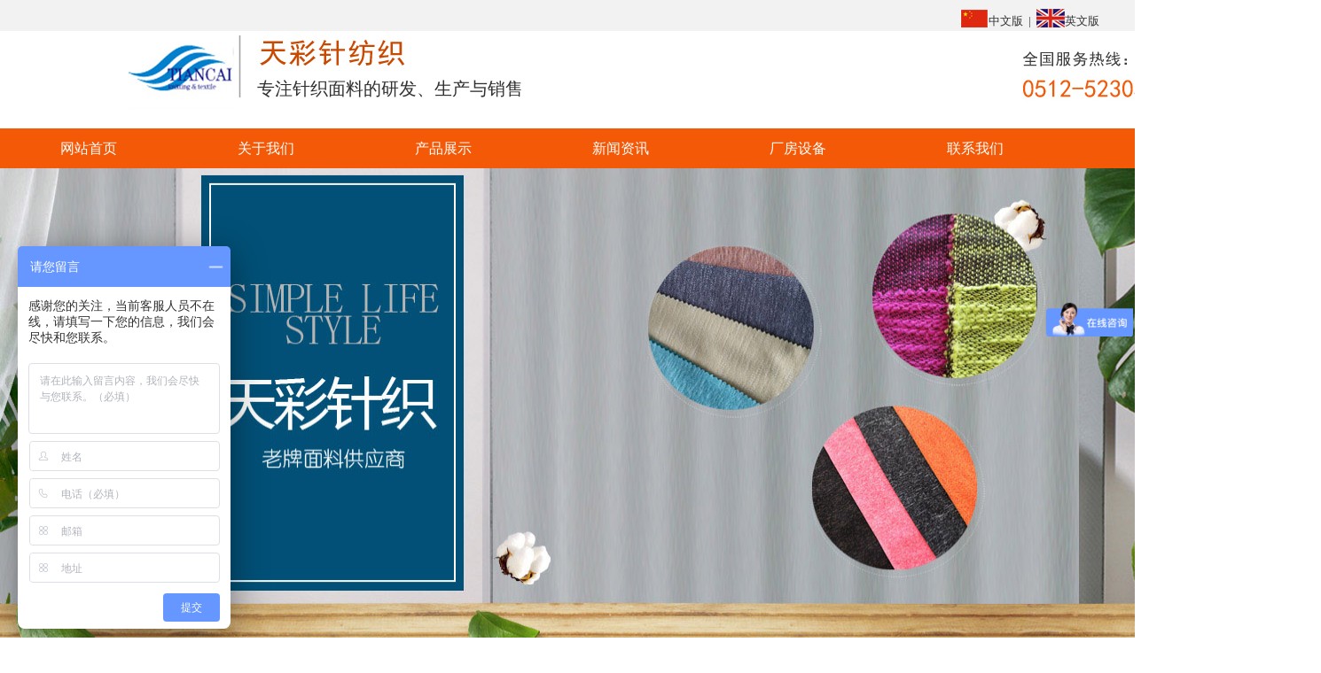

--- FILE ---
content_type: text/html; charset=gbk
request_url: http://cstczz.com/index.php?m=content&c=index&a=show&catid=111&id=89
body_size: 2829
content:
<!DOCTYPE html PUBLIC "-//W3C//DTD XHTML 1.0 Transitional//EN" "http://www.w3.org/TR/xhtml1/DTD/xhtml1-transitional.dtd">
<html xmlns="http://www.w3.org/1999/xhtml">
<head>
<meta http-equiv="X-UA-Compatible" content="IE=edge,chrome=1">
<meta http-equiv="Content-Type" content="text/html; charset=gbk" />
 <meta name="viewport" content="width=device-width, initial-scale=1.0">

<link href="http://cstczz.com/statics/css/style.css" rel="stylesheet" type="text/css" />
<script type="text/javascript" src="http://cstczz.com/statics/js/jquery-1.9.1.min.js"></script>
<script type="text/javascript" src="http://cstczz.com/statics/js/js.js"></script>
<script type="text/javascript" src="http://cstczz.com/statics/js/jquery.SuperSlide.2.1.1.js"></script>
<script type="text/javascript" src="http://cstczz.com/statics/js/jquery1.42.min.js"></script>
<script type="text/javascript" src="http://cstczz.com/statics/js/mf_roll.js"></script>
<script type="text/javascript" src="http://cstczz.com/statics/js/productlist_roll.js"></script>

  <title>粗针厂家,提花厂家,天鹅绒厂家,功能性面料厂家,丝绒厂家,摇粒绒厂家,汗布厂家,罗马布厂家,罗纹厂家,珊瑚绒厂家-常熟市天彩针纺织有限公司阳离子氨纶小毛圈 -  粗针毛圈系列 - </title>

  <meta name="Keywords" content="粗针厂家,提花厂家,天鹅绒厂家,功能性面料厂家,丝绒厂家,摇粒绒厂家,汗布厂家,罗马布厂家,罗纹厂家,珊瑚绒厂家,功能性面料,汗布,罗马布">

  <meta name="description" content="常熟市天彩针纺织有限公司是专业的粗针厂家,提花厂家,天鹅绒厂家,功能性面料厂家,丝绒厂家,摇粒绒厂家,汗布厂家,罗马布厂家,罗纹厂家,珊瑚绒厂家.电话：0512-52305551/52305552">
<script>
var _hmt = _hmt || [];
(function() {
  var hm = document.createElement("script");
  hm.src = "//hm.baidu.com/hm.js?69b50beaf0e47dd3a6be1e8959ecaee5";
  var s = document.getElementsByTagName("script")[0]; 
  s.parentNode.insertBefore(hm, s);
})();
</script>


<script>
 var phoneWidth = parseInt(window.screen.width);
 var phoneHeight = parseInt(window.screen.height);
 var phoneScale = phoneWidth/1200;//除以的值按手机的物理分辨率
 var ua = navigator.userAgent;
 if (/Android (\d+\.\d+)/.test(ua)) {
 var version = parseFloat(RegExp.$1);
 // andriod 2.3
 if (version > 2.3) {
 document.write('<meta name="viewport" content="width=device-width,initial-scale='+phoneScale+',minimum-scale='+phoneScale+',maximum-scale='+phoneScale+',user-scalable=no">');
 // andriod 2.3以上
 } else {
 document.write('<meta name="viewport" content="width=device-width,user-scalable=no">');
 }
 // 其他系统
 } else {
 document.write('<meta name="viewport" content="width=device-width, initial-scale='+phoneScale+',minimum-scale='+phoneScale+',maximum-scale ='+phoneScale +',user-scalable=no,">');
 }
</script>    
</head>
<body>
<div class="top">
   <div class="top_nr">
   
       <span><a href="http://cstczz.com/"><img src="http://cstczz.com/statics/images/index_03.jpg"></a><a href="http://cstczz.com/">中文版</a>&nbsp;&nbsp;|&nbsp;&nbsp;<a href="/en"><img src="http://cstczz.com/statics/images/index_05.jpg"></a><a href="/en">英文版</a></span>
   
   </div>


</div>

<div class="top02">
   
专注针织面料的研发、生产与销售
</div>

   	<div class="nav">
      <div class="nav_wrap">
                   <ul >

          <li  id="menu_list"><a href="http://cstczz.com/">网站首页</a></li>
                       <li><a href="http://cstczz.com/index.php?m=content&c=index&a=lists&catid=27" title="关于我们">关于我们</a>
        
   
            </li>
                     <li><a href="http://cstczz.com/index.php?m=content&c=index&a=lists&catid=56" title="产品展示">产品展示</a>
        
   
            </li>
                     <li><a href="http://cstczz.com/index.php?m=content&c=index&a=lists&catid=9" title="新闻资讯">新闻资讯</a>
        
   
            </li>
                     <li><a href="http://cstczz.com/index.php?m=content&c=index&a=lists&catid=109" title="厂房设备">厂房设备</a>
        
   
            </li>
                     <li><a href="http://cstczz.com/index.php?m=content&c=index&a=lists&catid=58" title="联系我们">联系我们</a>
        
   
            </li>
          
</ul>
</div>
</div>
<div class="nav-banner">
<div class="banner">
	    <ul>
	      <li style="display: none;"><img src="http://cstczz.com/uploadfile/2019/0213/20190213022104215.jpg" alt="幻灯012" title="幻灯012" width="1350" height="564"></li>
     	        <li style="display: none;"><img src="http://cstczz.com/uploadfile/2019/0213/20190213021238960.jpg" alt="幻灯012" title="幻灯012" width="1350" height="564"></li>
     	        <li style="display: none;"><img src="http://cstczz.com/uploadfile/2019/0117/20190117093555955.jpg" alt="幻灯012" title="幻灯012" width="1350" height="564"></li>
     	  
    </ul>
	    <div class="small"> <a class=""></a><a class=""></a> <a class=""></a> </div>
  </div>
  </div>
<script type="text/javascript">
var  n=0;
$(".banner ul li").hide().eq(0).show();
$(".small a").mouseover(function(){
	var n=$(".small a").index(this);
	
	$(".banner ul li").hide();
	$(".banner ul li:eq("+n+")").show();
	$(".small a").removeClass("small_s")
	$(this).addClass("small_s")
	})
function changeImg(){
	if(n<$(".banner ul li").length-1){
			n=n+1;
		}else{
			n=0;
		}
	$(".banner ul li").hide();
	$(".banner ul li:eq("+n+")").show();
	$(".small a").removeClass("small_s");
	$(".small a:eq("+n+")").addClass("small_s");
}
var timer = setInterval(changeImg,4000);
$(".banner").mouseover(function(){
	clearInterval(timer)
	}).mouseout(function(){
		timer =setInterval(changeImg,4000)
		})

</script><div class="content">
    <div class="content_l">
	 <div class="chanpin_l">
       <div class="chanpin_title">
  
        产品分类

       </div>
	   <div class="chanpin_fl">
	  			  <ul>
	              	                        <li>
							<span>
				<span class="span1"><img src="http://cstczz.com/statics/images/index_12.jpg"></span>
							<a href="http://cstczz.com/index.php?m=content&c=index&a=lists&catid=110">
	                 粗针并线类					 
					 </a>
					 
					   <span class="span2"><img src="http://cstczz.com/statics/images/index_14.jpg"></span>
					 </span>
	                         </li>
	              	                        <li>
							<span>
				<span class="span1"><img src="http://cstczz.com/statics/images/index_12.jpg"></span>
							<a href="http://cstczz.com/index.php?m=content&c=index&a=lists&catid=111">
	                  粗针毛圈系列					 
					 </a>
					 
					   <span class="span2"><img src="http://cstczz.com/statics/images/index_14.jpg"></span>
					 </span>
	                         </li>
	              	                        <li>
							<span>
				<span class="span1"><img src="http://cstczz.com/statics/images/index_12.jpg"></span>
							<a href="http://cstczz.com/index.php?m=content&c=index&a=lists&catid=112">
	                 段染系列					 
					 </a>
					 
					   <span class="span2"><img src="http://cstczz.com/statics/images/index_14.jpg"></span>
					 </span>
	                         </li>
	              	                        <li>
							<span>
				<span class="span1"><img src="http://cstczz.com/statics/images/index_12.jpg"></span>
							<a href="http://cstczz.com/index.php?m=content&c=index&a=lists&catid=113">
	                  汗布系列					 
					 </a>
					 
					   <span class="span2"><img src="http://cstczz.com/statics/images/index_14.jpg"></span>
					 </span>
	                         </li>
	              	                        <li>
							<span>
				<span class="span1"><img src="http://cstczz.com/statics/images/index_12.jpg"></span>
							<a href="http://cstczz.com/index.php?m=content&c=index&a=lists&catid=114">
	                   罗马布系列					 
					 </a>
					 
					   <span class="span2"><img src="http://cstczz.com/statics/images/index_14.jpg"></span>
					 </span>
	                         </li>
	              	                        <li>
							<span>
				<span class="span1"><img src="http://cstczz.com/statics/images/index_12.jpg"></span>
							<a href="http://cstczz.com/index.php?m=content&c=index&a=lists&catid=115">
	                 珊瑚绒系列					 
					 </a>
					 
					   <span class="span2"><img src="http://cstczz.com/statics/images/index_14.jpg"></span>
					 </span>
	                         </li>
	              	                        <li>
							<span>
				<span class="span1"><img src="http://cstczz.com/statics/images/index_12.jpg"></span>
							<a href="http://cstczz.com/index.php?m=content&c=index&a=lists&catid=116">
	                 双面布系列					 
					 </a>
					 
					   <span class="span2"><img src="http://cstczz.com/statics/images/index_14.jpg"></span>
					 </span>
	                         </li>
	              	                        <li>
							<span>
				<span class="span1"><img src="http://cstczz.com/statics/images/index_12.jpg"></span>
							<a href="http://cstczz.com/index.php?m=content&c=index&a=lists&catid=117">
	                 提花类					 
					 </a>
					 
					   <span class="span2"><img src="http://cstczz.com/statics/images/index_14.jpg"></span>
					 </span>
	                         </li>
	              	                        <li>
							<span>
				<span class="span1"><img src="http://cstczz.com/statics/images/index_12.jpg"></span>
							<a href="http://cstczz.com/index.php?m=content&c=index&a=lists&catid=118">
	                 天鹅绒系列					 
					 </a>
					 
					   <span class="span2"><img src="http://cstczz.com/statics/images/index_14.jpg"></span>
					 </span>
	                         </li>
	              	                        <li>
							<span>
				<span class="span1"><img src="http://cstczz.com/statics/images/index_12.jpg"></span>
							<a href="http://cstczz.com/index.php?m=content&c=index&a=lists&catid=119">
	                 空气层					 
					 </a>
					 
					   <span class="span2"><img src="http://cstczz.com/statics/images/index_14.jpg"></span>
					 </span>
	                         </li>
	              	                        <li>
							<span>
				<span class="span1"><img src="http://cstczz.com/statics/images/index_12.jpg"></span>
							<a href="http://cstczz.com/index.php?m=content&c=index&a=lists&catid=120">
	                 银狐绒系列					 
					 </a>
					 
					   <span class="span2"><img src="http://cstczz.com/statics/images/index_14.jpg"></span>
					 </span>
	                         </li>
	                      	 </ul>
	  		  
	   
	   
	   </div>



</div>

   </div>
	
	<div class="content_r">
	    <div class="content_r_bt">
		  产品详情<span>当前页面：<a href="http://cstczz.com/">首页</a>>>产品详情</span>
		</div>
		<div class="content_r_nr">
		<div class="cp_title">阳离子氨纶小毛圈</div>
		<div class="cp_img"> <img src="http://cstczz.com/uploadfile/2017121416952.jpg"></div>

		<br/>
				 
		</div>
		  <p style="text-align:center;font-size:16px;margin-bottom:10px;"><a href="">[返回上一页]</a></p>
	</div>
</div>
<div class="footer">
   	<div class="nav">
      <div class="nav_wrap">
                   <ul >

          <li  id="menu_list"><a href="http://cstczz.com/">网站首页</a></li>
                       <li><a href="http://cstczz.com/index.php?m=content&c=index&a=lists&catid=27">关于我们</a>

        
   
            </li>
                     <li><a href="http://cstczz.com/index.php?m=content&c=index&a=lists&catid=56">产品展示</a>

        
   
            </li>
                     <li><a href="http://cstczz.com/index.php?m=content&c=index&a=lists&catid=9">新闻资讯</a>

        
   
            </li>
                     <li><a href="http://cstczz.com/index.php?m=content&c=index&a=lists&catid=109">厂房设备</a>

        
   
            </li>
                     <li><a href="http://cstczz.com/index.php?m=content&c=index&a=lists&catid=58">联系我们</a>

        
   
            </li>
          
</ul>
</div>
</div>

<div class="lianxi">

<table cellpadding="1" cellspacing="1" style="width:500px;">
<tbody>
	<tr>
	<td><img alt="" src="http://cstczz.com/uploadfile/2019/0116/20190116020332104.jpg" /></td>
	<td>
	<div>常熟市天彩针纺织有限公司&nbsp;</div>
	<div>地址：常熟市古里镇琴东工业园琴东路18号</div>
	<div>电话：0512-52305551/52305552</div>
	<div>传真：0512-52305550</div>
	<div>联系人：曹经理</div>
	<div>邮箱：tczz@cstczz.com</div>
	<div>网址：www.cstczz.com</div>
	</td>
	</tr>
</tbody>
</table>
<p>&nbsp;</p>

</div>
<div class="bottom">
版权所有：常熟市天彩针纺织有限公司 
<a class="yy" href="http://beian.miit.gov.cn/" rel="nofollow">苏ICP备19044105号-1</a><!--
版权所有：常熟市天彩针纺织有限公司<a href="http://www.beian.miit.gov.cn/" rel="nofollow">苏ICP备19044105号</a> &nbsp; &nbsp;&nbsp;<br />
<br />
<br />
<br />-->
  
<script>document.write(unescape("%3C/script%3E%3Cspan id='szgs_stat_icon_23149'%3E%3C/span%3E%3Cscript src='http://61.155.26.218/sendMark?siteid=23149&type=1' type='text/javascript'%3E%3C/script%3E"));</script>
</div>
</div>


--- FILE ---
content_type: text/css
request_url: http://cstczz.com/statics/css/style.css
body_size: 2036
content:
body{margin:0px; padding:0px; font-family:"黑体"; font-size:13px; line-height:22px; color:#333333; -webkit-font-smoothing: subpixel-antialiased;}

img{
	font-size:0px;
	line-height:0px;
	vertical-align:bottom;
	border:0px;
    max-width: 100%; 
}
html{-webkit-text-size-adjust:none;}
/*------------------------End 解决12号字在google和傲游浏览器的不识别小于12号的英文字体----------*/
div, h1, h2, h3, h4, p, form, label, input, textarea, img, span{
	margin:0px; padding:0px;
}
ul{
	margin:0px; padding:0px; list-style-type:none;
}
dl{
	margin:0px;	padding:0px; list-style-type:none;
}
dd{
	margin:0px;
}
a{
	color:#333333;
	text-decoration:none;
}
a:hover{
	color:#0b5cac;
	text-decoration:none;
}
.link-blue{
	color: #0b5cac;
	text-decoration:underline;
}
.link-blue:hover{
	color: #0b5cac;
	text-decoration:underline;
}
.c{
	clear:both;
	margin:0px;
	padding:0px;
	list-style:none;
}
li{list-style:none;}
/*--Start 分页样式---------*/
.top{background:#f2f2f2;}
.top_nr{width:1200px;margin:0 auto;height:35px;line-height:35px;}
.top_nr span{float:right;height:14px;line-height:14px;padding-top:10px}

.top02{width:1200px;margin:0 auto;background:url(../images/top.jpg) center no-repeat;height:90px;line-height:90px;padding-left:290px;font-size:20px;padding-top:20px;color:#2e2f2f;}

.nav{ background:#f45907;height:45px;}
.nav_wrap{width:1300px;margin:0 auto;}
.nav ul{ clear:both; overflow:hidden;list-style:none;margin-right:-20px;}
.nav ul li{ float:left; width:200px;line-height:45px; font-size:16px;text-align:center;}
.nav ul li:hover{background:#f56b23;}
.nav ul li a{ color:#fff;text-decoration: none;}
.nav ul li a:hover{ color:#fff;}

.nav ul li ul { position:absolute; display:none;background:#025483;Z-index:999;float:left; width:170px;}
.nav ul li ul li { float:none;text-align:center;border-bottom:1px solid #aaa9a9;}
.nav ul li ul li a { border-right:none;  }
.nav ul li:hover ul{ display:block;background:#025483; }
.nav ul li ul:hover ul{ display:block;background:#025483; }

.nav-banner {
	position: relative;
	margin: 0 auto;
	height: 596px;
	overflow: hidden;
	width: 100%;
}
.banner {
	width:1920px;
	height: 596px;
	position: absolute;
	bottom: 0;
	left: 50%;
	margin-left: -960px;
}
.banner ul {
	width: 1920px;
	height: 596px;
}
.banner ul li {
	width: 1920px;
	height: 596px;
}
.banner ul li img {
	width: 1920px;
	height: 596px;
}
.small {
	position: absolute;
	left: 44%;
	bottom: 7%;
	cursor: pointer;
}
.small a {
	width: 70px;
	height: 7px;
	background: #3b96c3;
	float: left;
	margin: 0 8px;
}
.small .small_s {
	background: #d2a12b;
	width: 70px;
	height: 7px
}

.chanpin{width:1200px;margin:0 auto;overflow:hidden;clear:both;margin-top:10px;}
.chanpin_l{width:254px;float:left;background:#f45907;}
.chanpin_title{color:#fff;font-size:26px;text-align:center;line-height:60px;}
.chanpin_fl ul{background:#fff;border-radius:5px;margin:10px;padding:5px;padding-bottom:15px;margin-bottom:30px;}
.chanpin_fl ul li{background:#d0cfcf;line-height:38px;margin:10px;font-size:16px;padding-left:10px;}
.chanpin_fl ul li a{color:#000;padding-left:10px;}
.chanpin_fl ul li .span1{float:left;margin-top:10px;}
.chanpin_fl ul li .span2{float:right;margin-top:10px;padding-right:10px;}


.chanpin_r{width:926px;float:left;margin-left:10px;}
.chanpin_nr_bt{background:#d0cfcf;height:60px;line-height:60px;}
.chanpin_nr_bt_wz{background:#f45907;width:200px;height:60px;line-height:60px;color:#fff;font-size:16px;text-align:center;}
.chanpin_nr_bt_more{float:right;margin-top:-40px;}

.chanpin_bt_nr span{float:right;}
.chanpin_bt_nr a{font-size:12px;}

.chanpin_nr_nr{clear:both;overflow:hidden;margin-top:20px;}
.chanpin_nr_nr ul{margin-left:-10px;margin-right:-10px;}
.chanpin_nr_nr ul li{float:left;width:315px;text-align:center;padding-bottom:20px;height:280px}
.chanpin_nr_nr ul li img{width:286px;height:277px;border:1px solid #d1d1d1;}
.chanpin_nr_nr ul li a{font-size:16px;text-align:center;}
.chanpin_nr_nr p{width:286px;margin:0 auto;line-height:53px;margin-top:-50px; background-color:rgba(208,207,207,0.53);height:50px;line-height:50px;z-index:1;}
.chanpin_nr_nr_tp{z-index:0;position:relative;}

.chanpin_nr_nr_wz a{z-index:1;position:relative;color:#000;}
.chanpin_nr_gd{width:220px;height:50px;margin:0 auto;border:1px solid #545454;text-align:center;line-height:50px;margin-bottom:40px;margin-top:60px;}
.chanpin_nr_gd a{color:#559c00;font-size:23px;}

.hengfu{background:url(../images/hengfu.jpg) center no-repeat;height:193px; margin-top:20px;}


.about{padding-top:40px;}
.about_bt{text-align:center;font-size:39px;color:#474747;width:1200px;margin:0 auto;}

.about_nr{width:1200px;margin:0 auto;clear:both;overflow:hidden;margin-top:30px;}
.about_l{float:left;width:320px;margin-top:20px;}
.about_m{float:left;width:400px;margin-top:20px;}
.about_r{float:left;width:420px;padding-left:10px;height:297px;margin-top:40px;}
.about_jj{margin-top:20px;font-size:14px;text-indent:20px;line-height:30px;height:175px;color:#666666;}

.about_gd{font-size:16px;border:1px solid #959595;width:150px;height:30px;line-height:30px;margin-top:50px;text-align:center;margin-left:100px;}
.about_gd a{color:#ef590a;}

.cfsb{width:1200px;margin:0 auto;margin-top:20px;}
.cfsb_bt{background:#d0cfcf;height:60px;}
.cfsb_bt_wz{background:#f45907;width:200px;height:60px;line-height:60px;color:#fff;font-size:16px;text-align:center;}
.cfsb_bt_more{float:right;margin-top:-40px;}
.cfsb_br{clear:both;overflow:hidden;}
.cfsb_nr li{float:left;width:302px;text-align:center;}
.cfsb_nr li img{width:290px;margin-top:10px;height:244px;}

.news{width:1200px;margin:0 auto;clear:both;overflow:hidden;}
.news_bt{text-align:center;font-size:39px;color:#474747;width:1200px;margin:0 auto;line-height:100px;}
.news_nr li{float:left;width:50%;height:187px;}
.news_nr_nr{clear:both;overflow:hidden;background:#e2e2e2;margin-right:20px;}
.news_nr_nr_tp{width:220px;height:170px;float:left;padding-right:10px;}
.news_nr_nr_tp img{width:220px;height:170px;}
.news_nr_nr_title{font-size:16px;line-height:50px;}
.news_nr_nr_title a{color:#000;}
.news_nr_nr_des{padding-right:10px;}
.news_nr_nr_des span{float:right;}
.news_nr_nr_des span a{color:#fd7304;}
.footer{background:#ee5808;}
.lianxi{width:600px;margin:0 auto;color:#fff;font-size:16px;margin-top:10px;}

.bottom{width:1200px;margin:0 auto;text-align:center;font-size:16px;color:#fff;padding-bottom:50px;}



.content{width:1200px;margin:0 auto;clear:both;overflow:hidden;}
.content_l{float:left;width:22%;margin-top:10px;margin-bottom:20px;}
.content_l_lx{padding-left:5px;}
.content_r{float:left;width:76%;border:1px solid #d3d2d2;margin-left:10px;margin-top:10px;}


.content_r_bt{height:50px;line-height:50px;padding-left:20px;padding-right:20px;color:#ee5808;font-size:16px;border-bottom:1px solid #d3d2d2;}
.content_r_bt span{float:right;color:#666666;font-size:14px;}
.content_r_nr{margin-left:20px;padding-right:20px;padding-top:40px;padding-bottom:50px;}
.content_r_nr ul{clear:both;overflow:hidden;}
.content_r_nr .cp li{float:left;width:32%;text-align:center;margin:5px;}
.news_title{text-align:center;font-size:16px;}

.cp li img{width:300px;height:210px;border:1px solid #c4c2c2;}
.cp_title{text-align:center;font-size:18px;}
.cp_img{text-align:center;}
.cp_img img{margin:20px auto;}
.cpcs{font-size:14px;}
#pages{text-align:center;padding-top:20px;font-size:16px;color:#0258ab;}
.xw{clear:both;overflow:hidden;}
.xw li{line-height:51px}
.xw li a{font-size:14px;}
.xw li span{float:right;}





--- FILE ---
content_type: application/x-javascript
request_url: http://cstczz.com/statics/js/js.js
body_size: 897
content:
// JavaScript Document
$(function(){
     var i=0;
	 var clone=$(".banner .img li").first().clone();
	 $(".banner .img").append( clone);
	 var size=$(".banner .img li").size();
	 for(var j=0;j<size-1;j++){
		  $(".banner .num").append("<li></li>")
		 }
	 $(".banner .num li").first().addClass("on");
	 
	 /****榧犳爣鍒掑叆鍦嗙偣*****/
	 $(".banner .num li").hover(function(){
		 var index=$(this).index();
		 i=index;
		  $(".banner .img").stop().animate({left:-index*1920},500)
		 $(this).addClass("on").siblings().removeClass("on")
		})
	 
	 /*****鑷姩杞挱******/
	 var t=setInterval(moveL,2000)
	 
	 /*****瀵筨anner瀹氭椂鍣ㄧ殑鎿嶄綔******/
	 $(".banner").hover(function(){
	     clearInterval(t)			 
		},function(){
			t=setInterval(moveL,2000)
			})
	 
	 /***鍚戝乏鐨勬寜閽�***/
	$(".banner .btn_l").click(function(){
           moveL()
		})
	
	
		 /***鍚戝彸鐨勬寜閽�***/
	    $(".banner .btn_r").click(function(){
           moveR()
	  })
		
		
		function moveL(){
		 i++;
		 if(i==size){
		  $(".banner .img").css("left","0")
		  i=1;
		  //i=0;	 
	     }
        $(".banner .img").stop().animate({left:-i*1920},500)
		if(i==size-1){
			$(".banner .num li").eq(0).addClass("on").siblings().removeClass("on")
		}else{
		 $(".banner .num li").eq(i).addClass("on").siblings().removeClass("on")
		}}
		
		function moveR(){
		 i--;
		 if(i==-1){
		  $(".banner .img").css("left","(size-1)*550")
		  i=size-2;
		  //i=size-1;	 
	     }
        $(".banner .img").stop().animate({left:-i*1920},500)
		$(".banner .num li").eq(i).addClass("on").siblings().removeClass("on")			
	 }
 })
// JavaScript Document
$(document).ready(function(){
	$("#tabfirst li").each(function(index){
	var liNode=$(this);
	  $(this).mouseover(function(){
		//鍔犲畾鏃跺櫒
		timoutid=setTimeout(function(){
		   $("div.contenta").removeClass("contenta");
		   $("#tabfirst li.tabin").removeClass("tabin");
		   $(".news_sy div").eq(index).addClass("contenta");
		   liNode.addClass("tabin")	
				
		  },300);		
		}).mouseout(function(){
			clearTimeout(timoutid);
			})
									
	 })			   


})
$(function(){
     var i=0;
	 var clone=$(".case_a .img li").first().clone();
	 $(".case_a .img").append( clone);
	 var size=$(".case_a .img li").size();
	 for(var j=0;j<size-1;j++){
		  $(".case_a .num").append("<li></li>")
		 }
	 $(".case_a .num li").first().addClass("on");
	 
	 /****榧犳爣鍒掑叆鍦嗙偣*****/
	 $(".case_a .num li").hover(function(){
		 var index=$(this).index();
		 i=index;
		  $(".case_a .img").stop().animate({left:-index*550},500)
		 $(this).addClass("on").siblings().removeClass("on")
		})
	 
	 /*****鑷姩杞挱******/
	 var t=setInterval(moveL,2000)
	 
	 /*****瀵筨anner瀹氭椂鍣ㄧ殑鎿嶄綔******/
	 $(".case_a").hover(function(){
	     clearInterval(t)			 
		},function(){
			t=setInterval(moveL,2000)
			})
	 
	 /***鍚戝乏鐨勬寜閽�***/
	$(".case_a .btn_l").click(function(){
           moveL()
		})
	
	
		 /***鍚戝彸鐨勬寜閽�***/
	    $(".case_a .btn_r").click(function(){
           moveR()
	  })
		
		
		function moveL(){
		 i++;
		 if(i==size){
		  $(".case_a .img").css("left","0")
		  i=1;
		  //i=0;	 
	     }
        $(".case_a .img").stop().animate({left:-i*550},500)
		if(i==size-1){
			$(".case_a .num li").eq(0).addClass("on").siblings().removeClass("on")
		}else{
		 $(".case_a .num li").eq(i).addClass("on").siblings().removeClass("on")
		}}
		
		function moveR(){
		 i--;
		 if(i==-1){
		  $(".case_a .img").css("left","(size-1)*550")
		  i=size-2;
		  //i=size-1;	 
	     }
        $(".case_a .img").stop().animate({left:-i*550},500)
		$(".case_a .num li").eq(i).addClass("on").siblings().removeClass("on")			
	  }
 })
